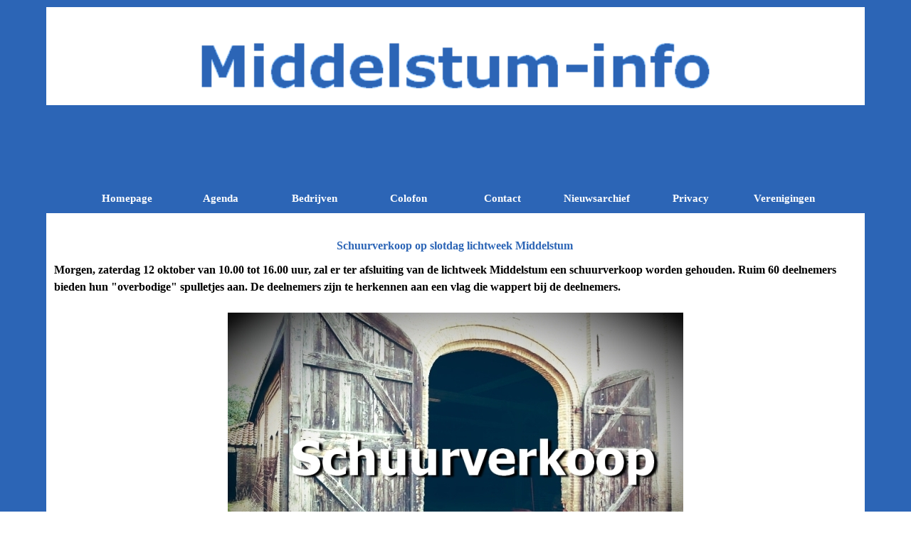

--- FILE ---
content_type: text/html
request_url: https://middelstum-info.nl/schuurverkoop-op-slotdag-lichtweek-middelstum.html
body_size: 4518
content:
<!DOCTYPE html><!-- HTML5 -->
<html prefix="og: http://ogp.me/ns#" lang="nl-NL" dir="ltr">
	<head>
		<title>Schuurverkoop op slotdag lichtweek Middelstum - Middelstum Info</title>
		<meta charset="utf-8" />
		<!--[if IE]><meta http-equiv="ImageToolbar" content="False" /><![endif]-->
		<meta name="author" content="Jaap van der Laan" />
		<meta name="generator" content="Incomedia WebSite X5 Pro 2025.3.4 - www.websitex5.com" />
		<meta property="og:locale" content="nl" />
		<meta property="og:type" content="website" />
		<meta property="og:url" content="http://www.middelstum-info.nl/schuurverkoop-op-slotdag-lichtweek-middelstum.html" />
		<meta property="og:title" content="Schuurverkoop op slotdag lichtweek Middelstum" />
		<meta property="og:site_name" content="Middelstum Info" />
		<meta name="viewport" content="width=device-width, initial-scale=1" />
		
		<link rel="stylesheet" href="style/reset.css?2025-3-4-0" media="screen,print" />
		<link rel="stylesheet" href="style/print.css?2025-3-4-0" media="print" />
		<link rel="stylesheet" href="style/style.css?2025-3-4-0" media="screen,print" />
		<link rel="stylesheet" href="style/template.css?2025-3-4-0" media="screen" />
		
		<link rel="stylesheet" href="pluginAppObj/imFooter_pluginAppObj_21/custom.css" media="screen, print" />
		<link rel="stylesheet" href="pcss/schuurverkoop-op-slotdag-lichtweek-middelstum.css?2025-3-4-0-639041692155322154" media="screen,print" />
		<script src="res/jquery.js?2025-3-4-0"></script>
		<script src="res/x5engine.js?2025-3-4-0" data-files-version="2025-3-4-0"></script>
		
		<script src="pluginAppObj/imFooter_pluginAppObj_21/main.js"></script>
		<script>
			window.onload = function(){ checkBrowserCompatibility('Uw browser ondersteunt de functies niet die nodig zijn om deze website weer te geven.','Uw browser ondersteunt mogelijk de functies niet die nodig zijn om deze website weer te geven.','[1]Werk uw browser bij[/1] of [2]ga verder zonder bij te werken[/2].','http://outdatedbrowser.com/'); };
			x5engine.utils.currentPagePath = 'schuurverkoop-op-slotdag-lichtweek-middelstum.html';
			x5engine.boot.push(function () { x5engine.imPageToTop.initializeButton({}); });
		</script>
		<link rel="icon" href="favicon.ico?2025-3-4-0-639041692155212236" type="image/vnd.microsoft.icon" />
		<link rel="alternate" type="application/rss+xml" title="Nieuwsberichten uit het dorp Middelstum" href="x5feed.php" />
		<meta name="google-site-verification" content="ieDWr4ZCXgRs3cBq8yJm7YFlz_qpHQ1JHCjpN9JLngo" />
		<script>x5engine.boot.push(function () {x5engine.analytics.setPageView({ "postUrl": "analytics/wsx5analytics.php" });});</script>

	</head>
	<body>
		<div id="imPageExtContainer">
			<div id="imPageIntContainer">
				<a class="screen-reader-only-even-focused" href="#imGoToCont" title="Sla het hoofdmenu over">Ga naar de inhoud</a>
				<div id="imHeaderBg"></div>
				<div id="imPage">
					<header id="imHeader">
						<h1 class="imHidden">Schuurverkoop op slotdag lichtweek Middelstum - Middelstum Info</h1>
						<div id="imHeaderObjects"><div id="imHeader_imMenuObject_10_wrapper" class="template-object-wrapper"><!-- UNSEARCHABLE --><a id="imHeader_imMenuObject_10_skip_menu" href="#imHeader_imMenuObject_10_after_menu" class="screen-reader-only-even-focused">Menu overslaan</a><div id="imHeader_imMenuObject_10"><nav id="imHeader_imMenuObject_10_container"><button type="button" class="clear-button-style hamburger-button hamburger-component" aria-label="Menu weergeven"><span class="hamburger-bar"></span><span class="hamburger-bar"></span><span class="hamburger-bar"></span></button><div class="hamburger-menu-background-container hamburger-component">
	<div class="hamburger-menu-background menu-mobile menu-mobile-animated hidden">
		<button type="button" class="clear-button-style hamburger-menu-close-button" aria-label="Sluiten"><span aria-hidden="true">&times;</span></button>
	</div>
</div>
<ul class="menu-mobile-animated hidden">
	<li class="imMnMnFirst imPage" data-link-paths=",/index.html,/">
<div class="label-wrapper">
<div class="label-inner-wrapper">
		<a class="label" href="index.html">
Homepage		</a>
</div>
</div>
	</li><li class="imMnMnMiddle imPage" data-link-paths=",/agenda.html">
<div class="label-wrapper">
<div class="label-inner-wrapper">
		<a class="label" href="agenda.html">
Agenda		</a>
</div>
</div>
	</li><li class="imMnMnMiddle imPage" data-link-paths=",/bedrijven.html">
<div class="label-wrapper">
<div class="label-inner-wrapper">
		<a class="label" href="bedrijven.html">
Bedrijven		</a>
</div>
</div>
	</li><li class="imMnMnMiddle imPage" data-link-paths=",/colofon.html">
<div class="label-wrapper">
<div class="label-inner-wrapper">
		<a class="label" href="colofon.html">
Colofon		</a>
</div>
</div>
	</li><li class="imMnMnMiddle imPage" data-link-paths=",/contact.html">
<div class="label-wrapper">
<div class="label-inner-wrapper">
		<a class="label" href="contact.html">
Contact		</a>
</div>
</div>
	</li><li class="imMnMnMiddle imPage" data-link-paths=",/nieuwsarchief.html">
<div class="label-wrapper">
<div class="label-inner-wrapper">
		<a class="label" href="nieuwsarchief.html">
Nieuwsarchief		</a>
</div>
</div>
	</li><li class="imMnMnMiddle imPage" data-link-paths=",/privacy.html">
<div class="label-wrapper">
<div class="label-inner-wrapper">
		<a class="label" href="privacy.html">
Privacy		</a>
</div>
</div>
	</li><li class="imMnMnLast imPage" data-link-paths=",/verenigingen.html">
<div class="label-wrapper">
<div class="label-inner-wrapper">
		<a class="label" href="verenigingen.html">
Verenigingen		</a>
</div>
</div>
	</li></ul></nav></div><a id="imHeader_imMenuObject_10_after_menu" class="screen-reader-only-even-focused"></a><!-- UNSEARCHABLE END --><script>
var imHeader_imMenuObject_10_settings = {
	'menuId': 'imHeader_imMenuObject_10',
	'responsiveMenuEffect': 'slide',
	'responsiveMenuLevelOpenEvent': 'mouseover',
	'animationDuration': 1000,
}
x5engine.boot.push(function(){x5engine.initMenu(imHeader_imMenuObject_10_settings)});
$(function () {
    $('#imHeader_imMenuObject_10_container ul li').not('.imMnMnSeparator').each(function () {
        $(this).on('mouseenter', function (evt) {
            if (!evt.originalEvent) {
                evt.stopImmediatePropagation();
                evt.preventDefault();
                return;
            }
        });
    });
});
$(function () {$('#imHeader_imMenuObject_10_container ul li').not('.imMnMnSeparator').each(function () {    var $this = $(this), timeout = 0;    $this.on('mouseenter', function () {        if($(this).parents('#imHeader_imMenuObject_10_container-menu-opened').length > 0) return;         clearTimeout(timeout);        setTimeout(function () { $this.children('ul, .multiple-column').stop(false, false).fadeIn(); }, 250);    }).on('mouseleave', function () {        if($(this).parents('#imHeader_imMenuObject_10_container-menu-opened').length > 0) return;         timeout = setTimeout(function () { $this.children('ul, .multiple-column').stop(false, false).fadeOut(); }, 250);    });});});

</script>
</div><div id="imHeader_imObjectImage_17_wrapper" class="template-object-wrapper"><div id="imHeader_imObjectImage_17"><div id="imHeader_imObjectImage_17_container"><img src="images/MI-banner.png"  width="768" height="92" />
</div></div></div><div id="imHeader_imObjectTitle_18_wrapper" class="template-object-wrapper"><div id="imHeader_imObjectTitle_18"><span id ="imHeader_imObjectTitle_18_text" >Menu</span></div></div></div>
					</header>
					<div id="imStickyBarContainer">
						<div id="imStickyBarGraphics"></div>
						<div id="imStickyBar">
							<div id="imStickyBarObjects"><div id="imStickyBar_imMenuObject_01_wrapper" class="template-object-wrapper"><!-- UNSEARCHABLE --><a id="imStickyBar_imMenuObject_01_skip_menu" href="#imStickyBar_imMenuObject_01_after_menu" class="screen-reader-only-even-focused">Menu overslaan</a><div id="imStickyBar_imMenuObject_01"><nav id="imStickyBar_imMenuObject_01_container"><button type="button" class="clear-button-style hamburger-button hamburger-component" aria-label="Menu weergeven"><span class="hamburger-bar"></span><span class="hamburger-bar"></span><span class="hamburger-bar"></span></button><div class="hamburger-menu-background-container hamburger-component">
	<div class="hamburger-menu-background menu-mobile menu-mobile-animated hidden">
		<button type="button" class="clear-button-style hamburger-menu-close-button" aria-label="Sluiten"><span aria-hidden="true">&times;</span></button>
	</div>
</div>
<ul class="menu-mobile-animated hidden">
	<li class="imMnMnFirst imPage" data-link-paths=",/index.html,/">
<div class="label-wrapper">
<div class="label-inner-wrapper">
		<a class="label" href="index.html">
Homepage		</a>
</div>
</div>
	</li><li class="imMnMnMiddle imPage" data-link-paths=",/agenda.html">
<div class="label-wrapper">
<div class="label-inner-wrapper">
		<a class="label" href="agenda.html">
Agenda		</a>
</div>
</div>
	</li><li class="imMnMnMiddle imPage" data-link-paths=",/bedrijven.html">
<div class="label-wrapper">
<div class="label-inner-wrapper">
		<a class="label" href="bedrijven.html">
Bedrijven		</a>
</div>
</div>
	</li><li class="imMnMnMiddle imPage" data-link-paths=",/colofon.html">
<div class="label-wrapper">
<div class="label-inner-wrapper">
		<a class="label" href="colofon.html">
Colofon		</a>
</div>
</div>
	</li><li class="imMnMnMiddle imPage" data-link-paths=",/contact.html">
<div class="label-wrapper">
<div class="label-inner-wrapper">
		<a class="label" href="contact.html">
Contact		</a>
</div>
</div>
	</li><li class="imMnMnMiddle imPage" data-link-paths=",/nieuwsarchief.html">
<div class="label-wrapper">
<div class="label-inner-wrapper">
		<a class="label" href="nieuwsarchief.html">
Nieuwsarchief		</a>
</div>
</div>
	</li><li class="imMnMnMiddle imPage" data-link-paths=",/privacy.html">
<div class="label-wrapper">
<div class="label-inner-wrapper">
		<a class="label" href="privacy.html">
Privacy		</a>
</div>
</div>
	</li><li class="imMnMnLast imPage" data-link-paths=",/verenigingen.html">
<div class="label-wrapper">
<div class="label-inner-wrapper">
		<a class="label" href="verenigingen.html">
Verenigingen		</a>
</div>
</div>
	</li></ul></nav></div><a id="imStickyBar_imMenuObject_01_after_menu" class="screen-reader-only-even-focused"></a><!-- UNSEARCHABLE END --><script>
var imStickyBar_imMenuObject_01_settings = {
	'menuId': 'imStickyBar_imMenuObject_01',
	'responsiveMenuEffect': 'slide',
	'responsiveMenuLevelOpenEvent': 'mouseover',
	'animationDuration': 1000,
}
x5engine.boot.push(function(){x5engine.initMenu(imStickyBar_imMenuObject_01_settings)});
$(function () {
    $('#imStickyBar_imMenuObject_01_container ul li').not('.imMnMnSeparator').each(function () {
        $(this).on('mouseenter', function (evt) {
            if (!evt.originalEvent) {
                evt.stopImmediatePropagation();
                evt.preventDefault();
                return;
            }
        });
    });
});
$(function () {$('#imStickyBar_imMenuObject_01_container ul li').not('.imMnMnSeparator').each(function () {    var $this = $(this), timeout = 0;    $this.on('mouseenter', function () {        if($(this).parents('#imStickyBar_imMenuObject_01_container-menu-opened').length > 0) return;         clearTimeout(timeout);        setTimeout(function () { $this.children('ul, .multiple-column').stop(false, false).fadeIn(); }, 250);    }).on('mouseleave', function () {        if($(this).parents('#imStickyBar_imMenuObject_01_container-menu-opened').length > 0) return;         timeout = setTimeout(function () { $this.children('ul, .multiple-column').stop(false, false).fadeOut(); }, 250);    });});});

</script>
</div><div id="imStickyBar_imObjectTitle_02_wrapper" class="template-object-wrapper"><div id="imStickyBar_imObjectTitle_02"><span id ="imStickyBar_imObjectTitle_02_text" >Menu</span></div></div></div>
						</div>
					</div>
					<div id="imSideBar">
						<div id="imSideBarObjects"></div>
					</div>
					<div id="imContentGraphics"></div>
					<main id="imContent">
						<a id="imGoToCont"></a>
						<header>
							<h2 id="imPgTitle">Schuurverkoop op slotdag lichtweek Middelstum</h2>
						</header>
						<div id="imPageRow_1" class="imPageRow">
						
						</div>
						<div id="imCell_1" class=""> <div id="imCellStyleGraphics_1" ></div><div id="imCellStyleBorders_1"></div><div id="imTextObject_381_01">
							<div data-index="0"  class="text-tab-content grid-prop current-tab "  id="imTextObject_381_01_tab0" style="opacity: 1; " role="tabpanel" tabindex="0">
								<div class="text-inner">
									<div><span class="fs12"><b>Morgen, zaterdag 12 oktober van 10.00 tot 16.00 uur, zal er ter afsluiting van de lichtweek Middelstum een schuurverkoop worden gehouden. Ruim 60 deelnemers bieden hun "overbodige" spulletjes aan. De deelnemers zijn te herkennen aan een vlag die wappert bij de deelnemers.</b></span></div><div><span class="fs12"><b><br></b></span></div><div class="imTACenter"><img class="image-0" src="images/Schuurverkoop-Lichtweek.jpg"  width="640" height="427" /><span class="fs12"><b><br></b></span></div><div><span class="fs12"><b><br></b></span></div><div><span class="fs12">We plaatsen hierbij een </span><span class="fs12 cb1"><b><a href="https://www.middelstum.com/Adressen%20schuurverkoop.pdf" target="_blank" class="imCssLink"><span class="cf1">link</span></a></b></span><span class="fs12"> van alle deelnemers die bekend zijn bij ons. De kaart kunt u downloaden en eventueel uitprinten zodat u weet waar u allemaal moet zijn.</span></div><div><span class="fs12"><b><br></b></span></div><div><span class="fs12"><b>Cederborg</b></span></div><div><div>Als afsluiting van de lichtweek in Middelstum houdt de Cederborg een grote schuurverkoop. <span class="fs12">En met groot bedoelen ze VEEL! Meubels in soorten en maten, kleingoed en snuisterijen. </span><span class="fs12">Er is gratis koffie en thee en gelegenheid tot ontmoeten. </span><span class="fs12">Welkom en neem anderen gerust mee.</span></div></div><div><span class="fs12"><br></span></div><div><span class="fs12">Bron: Lichtweekcommissie Middelstum (11 oktober 2019) foto uit het archief</span></div>
								</div>
							</div>
						
						</div>
						</div>
					</main>
					<div id="imFooterBg"></div>
					<footer id="imFooter">
						<div id="imFooterObjects"><div id="imFooter_imTextObject_19_wrapper" class="template-object-wrapper"><div id="imFooter_imTextObject_19">
	<div data-index="0"  class="text-tab-content grid-prop current-tab "  id="imFooter_imTextObject_19_tab0" style="opacity: 1; " role="tabpanel" tabindex="0">
		<div class="text-inner">
			<div class="imTACenter"><span class="fs12lh1-5 cf1 ff1"><b>© Stichting Middelstum-info</b></span></div><div class="imTACenter"><span class="fs12lh1-5 cf1 ff1"><b><a href="https://www.digiservice-middelstum.nl" target="_blank" class="imCssLink">Ontwerp: Digiservice-Middelstum</a></b></span></div>
		</div>
	</div>

</div>
</div><div id="imFooter_imMenuObject_20_wrapper" class="template-object-wrapper"><!-- UNSEARCHABLE --><a id="imFooter_imMenuObject_20_skip_menu" href="#imFooter_imMenuObject_20_after_menu" class="screen-reader-only-even-focused">Menu overslaan</a><div id="imFooter_imMenuObject_20"><nav id="imFooter_imMenuObject_20_container"><button type="button" class="clear-button-style hamburger-button hamburger-component" aria-label="Menu weergeven"><span class="hamburger-bar"></span><span class="hamburger-bar"></span><span class="hamburger-bar"></span></button><div class="hamburger-menu-background-container hamburger-component">
	<div class="hamburger-menu-background menu-mobile menu-mobile-animated hidden">
		<button type="button" class="clear-button-style hamburger-menu-close-button" aria-label="Sluiten"><span aria-hidden="true">&times;</span></button>
	</div>
</div>
<ul class="menu-mobile-animated hidden">
	<li class="imMnMnFirst imPage" data-link-paths=",/index.html,/">
<div class="label-wrapper">
<div class="label-inner-wrapper">
		<a class="label" href="index.html">
Homepage		</a>
</div>
</div>
	</li><li class="imMnMnMiddle imPage" data-link-paths=",/agenda.html">
<div class="label-wrapper">
<div class="label-inner-wrapper">
		<a class="label" href="agenda.html">
Agenda		</a>
</div>
</div>
	</li><li class="imMnMnMiddle imPage" data-link-paths=",/bedrijven.html">
<div class="label-wrapper">
<div class="label-inner-wrapper">
		<a class="label" href="bedrijven.html">
Bedrijven		</a>
</div>
</div>
	</li><li class="imMnMnMiddle imPage" data-link-paths=",/colofon.html">
<div class="label-wrapper">
<div class="label-inner-wrapper">
		<a class="label" href="colofon.html">
Colofon		</a>
</div>
</div>
	</li><li class="imMnMnMiddle imPage" data-link-paths=",/contact.html">
<div class="label-wrapper">
<div class="label-inner-wrapper">
		<a class="label" href="contact.html">
Contact		</a>
</div>
</div>
	</li><li class="imMnMnMiddle imPage" data-link-paths=",/nieuwsarchief.html">
<div class="label-wrapper">
<div class="label-inner-wrapper">
		<a class="label" href="nieuwsarchief.html">
Nieuwsarchief		</a>
</div>
</div>
	</li><li class="imMnMnMiddle imPage" data-link-paths=",/privacy.html">
<div class="label-wrapper">
<div class="label-inner-wrapper">
		<a class="label" href="privacy.html">
Privacy		</a>
</div>
</div>
	</li><li class="imMnMnLast imPage" data-link-paths=",/verenigingen.html">
<div class="label-wrapper">
<div class="label-inner-wrapper">
		<a class="label" href="verenigingen.html">
Verenigingen		</a>
</div>
</div>
	</li></ul></nav></div><a id="imFooter_imMenuObject_20_after_menu" class="screen-reader-only-even-focused"></a><!-- UNSEARCHABLE END --><script>
var imFooter_imMenuObject_20_settings = {
	'menuId': 'imFooter_imMenuObject_20',
	'responsiveMenuEffect': 'slide',
	'responsiveMenuLevelOpenEvent': 'mouseover',
	'animationDuration': 1000,
}
x5engine.boot.push(function(){x5engine.initMenu(imFooter_imMenuObject_20_settings)});
$(function () {
    $('#imFooter_imMenuObject_20_container ul li').not('.imMnMnSeparator').each(function () {
        $(this).on('mouseenter', function (evt) {
            if (!evt.originalEvent) {
                evt.stopImmediatePropagation();
                evt.preventDefault();
                return;
            }
        });
    });
});
$(function () {$('#imFooter_imMenuObject_20_container ul li').not('.imMnMnSeparator').each(function () {    var $this = $(this), timeout = 0;    $this.on('mouseenter', function () {        if($(this).parents('#imFooter_imMenuObject_20_container-menu-opened').length > 0) return;         clearTimeout(timeout);        setTimeout(function () { $this.children('ul, .multiple-column').stop(false, false).fadeIn(); }, 250);    }).on('mouseleave', function () {        if($(this).parents('#imFooter_imMenuObject_20_container-menu-opened').length > 0) return;         timeout = setTimeout(function () { $this.children('ul, .multiple-column').stop(false, false).fadeOut(); }, 250);    });});});

</script>
</div><div id="imFooter_pluginAppObj_21_wrapper" class="template-object-wrapper"><!-- Social Icons v.23 --><div id="imFooter_pluginAppObj_21">
            <div id="soc_imFooter_pluginAppObj_21"  >
                <div class="wrapper horizontal flat none">
                	<div class='social-icon flat'><a href='https://www.facebook.com/Middelstuminfo' target='_blank' aria-label='facebook'><svg xmlns="http://www.w3.org/2000/svg" viewBox="0 0 100 100"><path d="M57,93V54H70.14l2-15H57V29.09c0-4.39.94-7.39,7.24-7.39H72V8.14a98.29,98.29,0,0,0-11.6-.6C48.82,7.54,41,14.61,41,27.59V39H27V54H41V93H57Z"/></svg><span class='fallbacktext'>Fb</span></a></div><div class='social-icon flat'><a href='https://www.youtube.com/user/voetbalmiddelstum' target='_blank' aria-label='youtube'><svg  xmlns="http://www.w3.org/2000/svg" viewBox="0 0 100 100"><g><path d="M89.2,34S88.42,28.49,86,26.06c-3-3.19-6.45-3.14-8-3.32C66.81,21.93,50,22,50,22h0s-16.79-.07-28,0.74c-1.56.19-5,.17-8,3.36C11.58,28.53,10.8,34,10.8,34A120.47,120.47,0,0,0,10,47V53A121,121,0,0,0,10.8,66s0.78,5.51,3.18,7.94c3,3.19,7,3.09,8.82,3.42,6.4,0.61,27.2.8,27.2,0.8s16.81,0,28-.83a11.44,11.44,0,0,0,8-3.39C88.42,71.48,89.2,66,89.2,66A121.16,121.16,0,0,0,90,53V47A121.16,121.16,0,0,0,89.2,34ZM41.74,60.38V37.9L63.35,49.18Z"/></g></svg><span class='fallbacktext'>Yt</span></a></div><div class='social-icon flat'><a href='https://twitter.com/middelstuminfo' target='_blank' aria-label='x'><svg width="100%" height="100%" viewBox="0 0 100 100" version="1.1" xmlns="http://www.w3.org/2000/svg" xmlns:xlink="http://www.w3.org/1999/xlink" xml:space="preserve" xmlns:serif="http://www.serif.com/" style="fill-rule:evenodd;clip-rule:evenodd;stroke-linejoin:round;stroke-miterlimit:2;"><g transform="matrix(0.233139,0,0,0.233139,15.0291,15)"><path d="M178.57,127.15L290.27,0L263.81,0L166.78,110.38L89.34,0L0,0L117.13,166.93L0,300.25L26.46,300.25L128.86,183.66L210.66,300.25L300,300.25M36.01,19.54L76.66,19.54L263.79,281.67L223.13,281.67" style="fill-rule:nonzero;"/></g></svg><span class='fallbacktext'>X</span></a></div>
                </div>

            </div>
                <script>
                    socialicons_imFooter_pluginAppObj_21();
                </script>
        </div></div><div id="imFooter_imObjectTitle_30_wrapper" class="template-object-wrapper"><div id="imFooter_imObjectTitle_30"><span id ="imFooter_imObjectTitle_30_text" >Hoofdsponsors van onze website</span></div></div><div id="imFooter_imObjectImage_35_wrapper" class="template-object-wrapper"><div id="imFooter_imObjectImage_35"><div id="imFooter_imObjectImage_35_container"><a href="https://db-facility.nl/" target="_blank"><img src="images/DB-Facility.jpg"  width="150" height="140" />
</a></div></div></div></div>
					</footer>
				</div>
				<span class="screen-reader-only-even-focused" style="bottom: 0;"><a href="#imGoToCont" title="Herlees deze pagina">Terug naar de inhoud</a></span>
			</div>
		</div>
		
		<noscript class="imNoScript"><div class="alert alert-red">Schakel JavaScript in om deze website te kunnen gebruiken.</div></noscript>
	</body>
</html>


--- FILE ---
content_type: text/html; charset=UTF-8
request_url: https://middelstum-info.nl/analytics/wsx5analytics.php
body_size: 19
content:
Analytics: Cannot connect to database

--- FILE ---
content_type: text/css
request_url: https://middelstum-info.nl/pluginAppObj/imFooter_pluginAppObj_21/custom.css
body_size: 1128
content:
#soc_imFooter_pluginAppObj_21 .wrapper{
    display: inline-block;
    vertical-align: bottom;
	
}

#soc_imFooter_pluginAppObj_21 .wrapper a{
	display: block;
	width: 100%;
	height: 100%;
	text-decoration: none;
	overflow: hidden !important;
	border-radius: 0px; ;
  
	background-color: transparent;
	z-index: 1;
	position: relative;
}

#soc_imFooter_pluginAppObj_21 .social-icon{
  width: 50px;
	height: 50px;
  border-radius: 0px; ;
	
	display: block;
	text-align: center;
	/* overflow: hidden; */
  margin-inline-start: 0px;
  margin-inline-end: 5px;
  margin-bottom: 0px;
  margin-top: 0px;
}

#soc_imFooter_pluginAppObj_21 .social-icon.last-item-row {
	margin-right: 0;
}

#soc_imFooter_pluginAppObj_21 .social-icon.one-row {
	margin-left: 1px;
	margin-right: 1px;
}

#soc_imFooter_pluginAppObj_21 .social-icon.last-row {
	margin-bottom: 0;
}

#soc_imFooter_pluginAppObj_21 .horizontal .social-icon{
	float: left;
}

#soc_imFooter_pluginAppObj_21 .social-icon svg{
	width: 100%;
	height: 100%;
	top: 0%;
	position: relative;
}

#soc_imFooter_pluginAppObj_21 .flat .social-icon svg{
	fill: rgb(255,255,255);
}

#soc_imFooter_pluginAppObj_21 .social-icon .fallbacktext{
	display: none;
}

.no-svg #soc_imFooter_pluginAppObj_21 .social-icon svg{
	display: none;
}

.no-svg #soc_imFooter_pluginAppObj_21 .social-icon .fallbacktext{
	display: block;
	line-height: 50px;
	font-family: Arial, sans-serif;
	font-size: 14px;
	font-weight: bold;
	color: rgb(255,255,255);
	text-decoration: none;
}

/*** EFFECTS ***/

/* GROW */
#soc_imFooter_pluginAppObj_21 .grow .social-icon{
	vertical-align: middle;
	-webkit-transform: perspective(1px) translateZ(0);
	transform: perspective(1px) translateZ(0);
	box-shadow: 0 0 1px transparent;
	-webkit-transition-duration: 0.3s;
	transition-duration: 0.3s;
	-webkit-transition-property: transform;
	transition-property: transform;
}

#soc_imFooter_pluginAppObj_21 .grow .social-icon:hover{
	-webkit-transform: scale(1.1);
	transform: scale(1.1);
}

/* SHRINK */
#soc_imFooter_pluginAppObj_21 .shrink .social-icon{
  vertical-align: middle;
  -webkit-transform: perspective(1px) translateZ(0);
  transform: perspective(1px) translateZ(0);
  box-shadow: 0 0 1px transparent;
  -webkit-transition-duration: 0.3s;
  transition-duration: 0.3s;
  -webkit-transition-property: transform;
  transition-property: transform;
}

#soc_imFooter_pluginAppObj_21 .shrink .social-icon:hover{
  -webkit-transform: scale(0.9);
  transform: scale(0.9);
}

/* SHAKE */

/* Buzz Out */
@-webkit-keyframes hvr-buzz-out {
  20% {
    -webkit-transform: translateX(-3px) rotate(-2deg);
    transform: translateX(-3px) rotate(-2deg);
  }
  40% {
    -webkit-transform: translateX(3px) rotate(2deg);
    transform: translateX(3px) rotate(2deg);
  }
  
  60% {
    -webkit-transform: translateX(-2px) rotate(-1deg);
    transform: translateX(-2px) rotate(-1deg);
  }
  
  80% {
    -webkit-transform: translateX(2px) rotate(1deg);
    transform: translateX(2px) rotate(1deg);
  }
  100% {
    -webkit-transform: translateX(-1px) rotate(0);
    transform: translateX(-1px) rotate(0);
  }
}
@keyframes hvr-buzz-out {

  20% {
    -webkit-transform: translateX(-3px) rotate(-2deg);
    transform: translateX(-3px) rotate(-2deg);
  }
  40% {
    -webkit-transform: translateX(3px) rotate(2deg);
    transform: translateX(3px) rotate(2deg);
  }
  
  60% {
    -webkit-transform: translateX(-2px) rotate(-1deg);
    transform: translateX(-2px) rotate(-1deg);
  }
  
  80% {
    -webkit-transform: translateX(2px) rotate(1deg);
    transform: translateX(2px) rotate(1deg);
  }
  100% {
    -webkit-transform: translateX(-1px) rotate(0);
    transform: translateX(-1px) rotate(0);
  }
}

/* SHAKE */
#soc_imFooter_pluginAppObj_21 .shake .social-icon{
  vertical-align: middle;
  -webkit-transform: perspective(1px) translateZ(0);
  transform: perspective(1px) translateZ(0);
  box-shadow: 0 0 1px transparent;
}

#soc_imFooter_pluginAppObj_21 .shake .social-icon:hover{
  -webkit-animation-name: hvr-buzz-out;
  animation-name: hvr-buzz-out;
  -webkit-animation-duration: 0.3s;
  animation-duration: 0.3s;
  -webkit-animation-timing-function: linear;
  animation-timing-function: linear;
  -webkit-animation-iteration-count: 1;
  animation-iteration-count: 1;
}

/* FLOAT */

#soc_imFooter_pluginAppObj_21 .float .social-icon{
  vertical-align: middle;
  -webkit-transform: perspective(1px) translateZ(0);
  transform: perspective(1px) translateZ(0);
  box-shadow: 0 0 1px transparent;
  position: relative;
  -webkit-transition-duration: 0.3s;
  transition-duration: 0.3s;
  -webkit-transition-property: transform;
  transition-property: transform;
}

#soc_imFooter_pluginAppObj_21 .float .social-icon:before{
  pointer-events: none;
  position: absolute;
  z-index: -1;
  content: '';
  top: 100%;
  left: 5%;
  height: 10px;
  width: 90%;
  opacity: 0;
  background: -webkit-radial-gradient(center, ellipse, rgba(255,255,255, 0.35) 0%, transparent 80%);
  background: radial-gradient(ellipse at center, rgba(255,255,255, 0.35) 0%, transparent 80%);
  /* W3C */
  -webkit-transition-duration: 0.3s;
  transition-duration: 0.3s;
  -webkit-transition-property: transform, opacity;
  transition-property: transform, opacity;
}

#soc_imFooter_pluginAppObj_21 .float .social-icon:hover {
  overflow: initial;
  -webkit-transform: translateY(-5px);
  transform: translateY(-5px);
  /* move the element up by 5px */
}

#soc_imFooter_pluginAppObj_21 .float .social-icon:hover:before {
  opacity: 1;
  -webkit-transform: translateY(5px);
  transform: translateY(5px);
  /* move the element down by 5px (it will stay in place because it's attached to the element that also moves up 5px) */
}

--- FILE ---
content_type: text/javascript
request_url: https://middelstum-info.nl/res/l10n.js?2025-3-4-0
body_size: 13662
content:
(function ( x ) {
	var l = x.l10n.add;
	l('admin_analytics_count', 'Aantal');
	l('admin_analytics_langs', 'Talen');
	l('admin_analytics_language', 'Taal');
	l('admin_analytics_mostvisitedpages', 'Meest bezochte pagina\'s');
	l('admin_analytics_pageviews', 'Paginaweergaven');
	l('admin_analytics_title', 'Analytics');
	l('admin_analytics_uniquepageviews', 'Unieke paginaweergaven');
	l('admin_analytics_uniqueviews', 'Unieke weergaven');
	l('admin_analytics_views', 'Weergaven');
	l('admin_analytics_visitorscount', 'Aantal bezoekers');
	l('admin_app_name', 'WebSite X5 Manager');
	l('admin_category_select', 'Kies een categorie:');
	l('admin_comment_abuse', 'Dit bericht is als misbruik aangemerkt!');
	l('admin_download', 'Downloaden');
	l('admin_guestbook', 'Opmerkingen en beoordelingen');
	l('admin_guestbook_select', 'Selecteer een object:');
	l('admin_lastdays', 'Afgelopen 7 dagen');
	l('admin_logout', 'Afmelden');
	l('admin_manager_ads_01', 'Beheer uw websites vanaf uw mobiel met een ongekend krachtige WebSite X5 Professional-app');
	l('admin_manager_ads_02', 'Voer een gebruikersnaam en wachtwoord in of scan de QR-code met uw apparaat.');
	l('admin_manager_ads_03', 'U kunt zoveel websites toevoegen als u wilt en alles met een paar klikken beheren.');
	l('admin_manager_ads_04', 'Stel pushberichten in en blijf op de hoogte over alle updates voor uw websites.');
	l('admin_manager_ads_05', 'Volg bestellingen, beheer voorraden, reageer op de berichten van gebruikers. Alles is binnen handbereik.');
	l('admin_manager_download', 'Download de app via alle belangrijke app stores of scan de QR-code:');
	l('admin_manager_introduction', 'Gebruik de WebSite X5 Manager-app om via uw smartphone of tablet de configuratieschermen op al uw websites te openen.');
	l('admin_manager_name', 'WebSite X5 Manager');
	l('admin_manager_site_connect_info', 'Open WebSite X5 Manager en scan deze QR-code om toe te voegen aan uw website \"[WEBSITENAME]\".');
	l('admin_manager_subtitle', 'De onmisbare app WebSite X5 om uw sites ook vanaf een mobiel te beheren.');
	l('admin_post_select', 'Kies een bericht:');
	l('admin_test_database', 'MySQL instellingen');
	l('admin_test_database_suggestion', 'Vraag uw hosting provider om uw database instellingen te controleren');
	l('admin_test_email', 'Test uw e-mailinstellingen');
	l('admin_test_folder', 'Server public folder pad');
	l('admin_test_folder_suggestion', 'Vraag uw hosting provider om het pad van uw read/write folder. Deze folder moet als beveiligingsinstelling de waarde 777 hebben');
	l('admin_test_notpassed', 'Niet overschreden');
	l('admin_test_php_version', 'PHP versie (minimaal vereiste versie [PHP_MIN_VERSION]): [PHP_ACTUAL_VERSION]');
	l('admin_test_session', 'Sessie ondersteuning');
	l('admin_test_session_suggestion', 'Vraag uw hosting provider om meer informatie over uw sessie instellingen');
	l('admin_test_title', 'Websitetest');
	l('admin_test_version', 'PHP versie');
	l('admin_test_version_suggestion', 'Vraag uw hosting provider om een update van de geïnstalleerde PHP');
	l('blog_abuse', 'Aanmerken als misbruik');
	l('blog_abuse_remove', 'Misbruik verwijderen');
	l('blog_admin', 'Beheer');
	l('blog_all_authors', 'Alle auteurs');
	l('blog_all_categories', 'Alle categorieën');
	l('blog_amp_full_version', 'Open het artikel volledig');
	l('blog_approve', 'Goedkeuren');
	l('blog_approve_link', 'Gebruik deze link om het commentaar goed te keuren');
	l('blog_approve_question', 'Wilt u dit commentaar goedkeuren?');
	l('blog_average_rating', 'Gemiddelde stem');
	l('blog_back', 'Terug naar de Blog');
	l('blog_by', 'door');
	l('blog_comment', 'Opmerking');
	l('blog_comments', 'Opmerkingen');
	l('blog_delete', 'Verwijderen');
	l('blog_delete_question', 'Wilt u dit commentaar verwijderen?');
	l('blog_email', 'E-mail:');
	l('blog_field_error', 'Verplicht veld');
	l('blog_folder_error', 'De commentaar-folder op uw webserver is niet toegankelijk');
	l('blog_in', 'in');
	l('blog_login', 'Aanmelden');
	l('blog_message', 'Bericht:');
	l('blog_name', 'Naam:');
	l('blog_new_comment_object', 'Blog nieuwe commentaren');
	l('blog_new_comment_text', 'Er is nieuw commentaar toegevoegd aan het artikel');
	l('blog_no_comment', 'Geen commentaren');
	l('blog_offline_message', 'Deze functie zal geactiveerd worden als uw site geëxporteerd is naar de webserver.');
	l('blog_pagination_next', 'Volgende');
	l('blog_pagination_prev', 'Terug');
	l('blog_password', 'Wachtwoord:');
	l('blog_published', 'Gepubliceerd');
	l('blog_rating', 'Stem:');
	l('blog_read_all', 'Alles lezen');
	l('blog_send', 'Verstuur');
	l('blog_send_confirmation', 'Uw bericht is verzonden<br />Uw commentaar wordt pas zichtbaar nadat de site beheerder dit heeft goedgekeurd.');
	l('blog_send_error', 'Er is een probleem opgetreden tijdens het toevoegen van uw commentaar.');
	l('blog_show', 'Toon');
	l('blog_sources', 'Bron van het artikel');
	l('blog_title', 'Blog');
	l('blog_unapprove', 'Afkeuren');
	l('blog_unapprove_link', 'Gebruik deze link om het commentaar af te keuren');
	l('blog_unapprove_question', 'Wilt u dit commentaar afkeuren?');
	l('blog_waiting_approval', 'Goedkeuring in behandeling');
	l('blog_website', 'Internet website:');
	l('browser_compat_1', 'Uw browser ondersteunt de functies niet die nodig zijn om deze website weer te geven.');
	l('browser_compat_1_warning', 'Uw browser ondersteunt mogelijk de functies niet die nodig zijn om deze website weer te geven.');
	l('browser_compat_2', '[1]Werk uw browser bij[/1] of [2]ga verder zonder bij te werken[/2].');
	l('browser_compat_link', 'http://outdatedbrowser.com/');
	l('cart_actions', 'Acties');
	l('cart_add', 'Toevoegen');
	l('cart_agree', 'Ik ga akkoord met de Algemene Voorwaarden');
	l('cart_apply', 'Toepassen');
	l('cart_availability', 'Laag voorraadniveau');
	l('cart_brstates_codes', ['AC','AL','AP','AM','BA','CE','DF','ES','GO','MA','MT','MS','MG','PR','PB','PA','PE','PI','RN','RS','RJ','RO','RR','SC','SE','SP','TO']);
	l('cart_brstates_names', ['Acre','Alagoas','Amapá','Amazonas','Bahia','Ceará','Distrito Federal','Espírito Santo','Goiás','Maranhão','Mato Grasso','Mato Grosso do Sul','Minas Gerais','Paraná','Paraíba','Pará','Pernambuco','Piauí','Rio Grande do Norte','Rio Grande do Sul','Rio de Janeiro','Rondônia','Roraima','Santa Catarina','Sergipe','São Paulo','Tocantins']);
	l('cart_category', 'Kies product');
	l('cart_category_descr', 'Kies een product uit onderstaande lijst en geef het aantal in.');
	l('cart_continue', 'Doorgaan');
	l('cart_continue_shopping', 'Doorgaan met winkelen');
	l('cart_coupon_code', 'Couponcode');
	l('cart_coupon_description', 'Vul hier uw couponcode in');
	l('cart_coupon_disabled', 'Deze couponcode is ongeldig of verlopen');
	l('cart_coupon_enabled', 'De couponcode is geldig');
	l('cart_currency_conversion', 'Muntkoersconversie');
	l('cart_delete_order', 'Verwijderen');
	l('cart_delete_order_q', 'Weet u het zeker?');
	l('cart_descr', 'Beschrijving');
	l('cart_discount', 'De volgende kwantumkortingen zijn beschikbaar');
	l('cart_discount_per_qty', '[QUANTITY] of meer producten: [DISCOUNT]% korting');
	l('cart_download_db_error', 'Kan geen verbinding maken met DB');
	l('cart_download_file_not_found', 'Bestand niet gevonden');
	l('cart_download_hash_not_found', 'Bestand niet gevonden');
	l('cart_download_outdated_file', 'Bestand niet gevonden');
	l('cart_dynamicproduct_available', 'Beschikbaarheid: [QUANTITY]');
	l('cart_dynamicproduct_lack', 'Beschikbaarheid: alleen [QUANTITY]');
	l('cart_dynamicproduct_unavailable', 'Dit product is niet beschikbaar.');
	l('cart_edit', 'Bewerken');
	l('cart_empty', 'Wilt u het winkelwagentje leeg maken?');
	l('cart_empty_button', 'Winkelwagentje legen');
	l('cart_err_attachment_generic', 'Bestandsbijlage kan niet worden geüpload.');
	l('cart_err_cookie', 'Cookies moeten geactiveerd zijn om deze functie te gebruiken');
	l('cart_err_currency_conversion', 'Het is niet mogelijk de muntsoort te vertalen');
	l('cart_err_emptycart', 'Uw winkelwagentje is leeg');
	l('cart_err_minimum_price', 'Het minimale bestelbedrag is [PRICE]');
	l('cart_err_nojs', 'U moet Javascript in uw browser activeren om gebruik te kunnen maken van het winkelwagentje.');
	l('cart_err_offline_email', 'De bestelling zal worden verwerkt en verzonden naar [MAIL] nadat uw site is geëxporteerd naar het internet.');
	l('cart_err_payment', 'U moet een betaalmethode kiezen.');
	l('cart_err_qty', 'Ongeldig aantal');
	l('cart_err_quantity', 'Het is noodzakelijk om tenminste [QUANTITY] aan goederen te kopen om door te kunnen gaan.');
	l('cart_err_shipping', 'U moet een verzendmethode kiezen.');
	l('cart_evade', 'Verwerken');
	l('cart_evaded', 'Verwerkt');
	l('cart_export', 'Exporteren');
	l('cart_field_address1', 'Adres');
	l('cart_field_address2', 'Aanvullende adresinformatie');
	l('cart_field_adverts', 'Hoe heeft u ons gevonden?');
	l('cart_field_attachment', 'Bestandsbijlage');
	l('cart_field_city', 'Stad');
	l('cart_field_company', 'Bedrijf');
	l('cart_field_country', 'Land');
	l('cart_field_customerid', 'Klant ID');
	l('cart_field_email', 'E-mailadres');
	l('cart_field_fax', 'Fax');
	l('cart_field_lastname', 'Achternaam');
	l('cart_field_mobile', 'Mobiele telefoon');
	l('cart_field_name', 'Naam');
	l('cart_field_note', 'Opmerkingen');
	l('cart_field_other', 'Anders');
	l('cart_field_phone', 'Telefoon');
	l('cart_field_stateregion', 'Provincie');
	l('cart_field_vat', 'BTW-nummer');
	l('cart_field_zippostalcode', 'Postcode');
	l('cart_fixedproduct_available', 'Direct beschikbaar');
	l('cart_fixedproduct_lack', 'Beperkt beschikbaar');
	l('cart_fixedproduct_unavailable', 'Dit product is niet beschikbaar.');
	l('cart_goback', 'Terug');
	l('cart_gonext', 'Volgende');
	l('cart_goshop', 'Ga naar winkelwagentje');
	l('cart_grand_total', 'Eindtotaal');
	l('cart_inbox', 'Gereed voor verwerking');
	l('cart_loading', 'Laden...');
	l('cart_lowstock', 'Laag voorraadniveau');
	l('cart_move_to_inbox', 'Verplaatsen naar \'Gereed voor verwerking\'');
	l('cart_move_to_wait', 'Verplaatsen naar \'In wachtrij\'');
	l('cart_name', 'Naam');
	l('cart_opt', 'Opties');
	l('cart_order_charts', 'Grafieken');
	l('cart_order_date', 'Besteldatum');
	l('cart_order_no', 'Bestelnummer');
	l('cart_order_process', 'Uw bestelling is verzonden...');
	l('cart_payment', 'Betaling');
	l('cart_paynow', 'Betaal nu');
	l('cart_paynow_button', 'Betaal nu!');
	l('cart_paypal_image_1', 'https://www.paypal.com/nl_NL/i/btn/btn_buynowCC_LG.gif');
	l('cart_paypal_image_2', 'https://www.paypal.com/nl_NL/i/scr/pixel.gif');
	l('cart_plot_cumulative', 'Verkoop - Cumulatief');
	l('cart_plot_digital_products', 'Digitale producten');
	l('cart_plot_nodata', 'Er zijn geen gegevens die kunnen worden getoond op verzonden orders.');
	l('cart_plot_noncumulative', 'Verkoop - Niet cumulatief');
	l('cart_plot_physical_products', 'Fysieke producten');
	l('cart_plot_productscount', 'Aantal verkochte producten');
	l('cart_plot_sales', 'Verkoop');
	l('cart_plot_type', 'Soort grafiek:');
	l('cart_price', 'Prijs');
	l('cart_print', 'Afdrukken');
	l('cart_product_added', 'Het product is toegevoegd aan het winkelwagentje.');
	l('cart_product_availableitems', '[QUANTITY] beschikbare items');
	l('cart_product_list', 'Lijst met producten');
	l('cart_product_notavailable', '[PRODUCTNAME] is niet op voorraad');
	l('cart_product_quantitynotavailable', 'De geselecteerde hoeveelheid van het product [PRODUCTNAME] is niet beschikbaar. De maximale hoeveelheid op voorraad is [MAXQUANTITY].');
	l('cart_product_unknown', 'Dit product is niet aanwezig in de lijst');
	l('cart_qty', 'Aantal');
	l('cart_qty_discount', 'Kwantumkorting beschikbaar');
	l('cart_quantity', 'Aantal:');
	l('cart_remove', 'Verwijderen');
	l('cart_remove_q', 'Wilt u dit product uit uw winkelwagentje verwijderen?');
	l('cart_shipping', 'Verzending');
	l('cart_shipping_address', 'Verzendadres');
	l('cart_shipping_option', 'Het verzendadres wijkt af van het factuuradres');
	l('cart_show', 'Toon');
	l('cart_showvat_excluded', '(excl. [NAME])');
	l('cart_showvat_included', '(incl. [NAME])');
	l('cart_single_price', 'Prijs per stuk');
	l('cart_step1', 'Stap 1 - Klantgegevens');
	l('cart_step1_cartlist', 'Onderstaand ziet u de producten in uw winkelwagentje en het totale bedrag van uw bestelling.');
	l('cart_step1_gonext', 'Volgende');
	l('cart_step1_header', 'Uw gegevens');
	l('cart_step1_shiplist', 'Kies een verzendings- en een betalingsmethode en klik op \'[FIELD]\' om verder te gaan.');
	l('cart_step2', 'Stap 2 - Verzending en betaling');
	l('cart_step2_descr', 'Vul uw gegevens in. <br/>De velden met een sterretje zijn verplicht. Klik op \'[FIELD]\' om verder te gaan.');
	l('cart_step2_descr_login', 'U moet zich registreren of aanmelden om een bestelling te plaatsen.');
	l('cart_step2_gonext', 'Volgende');
	l('cart_step2_header', 'Details');
	l('cart_step3', 'Stap 3 - Overzicht van uw bestelling');
	l('cart_step3_descr', 'Controleer alstublieft of alle gegevens correct zijn en klik dan op \'[FIELD]\' om uw bestelling te bevestigen.');
	l('cart_step3_gonext', 'Koop nu');
	l('cart_step3_header', 'Kijk uw gegevens na');
	l('cart_step4', 'Stap 4 - Uw bestelling is afgerond');
	l('cart_step4_descr', 'Uw bestelling werd succesvol verzonden en wordt zo snel mogelijk verwerkt. <br/><br/>U zal een e-mail met alle gegevens ontvangen ter bevestiging.<br/><br/> Gelieve het bestelnummer te noteren om uw order op te volgen:');
	l('cart_step4_header', 'Klaar');
	l('cart_subtot', 'Subtotaal');
	l('cart_title', 'Winkelwagen');
	l('cart_total', 'Totaal');
	l('cart_total_price', 'Totaalbedrag');
	l('cart_total_vat', 'Totaalbedrag incl. [NAME]');
	l('cart_usstates_codes', ['AL','AK','AZ','AR','CA','CO','CT','DE','DC','FL','GA','HI','ID','IL','IN','IA','KS','KY','LA','ME','MD','MA','MI','MN','MS','MO','MT','NE','NV','NH','NJ','NM','NY','NC','ND','OH','OK','OR','PA','RI','SC','SD','TN','TX','UT','VT','VA','WA','WV','WI','WY']);
	l('cart_usstates_names', ['Alabama','Alaska','Arizona','Arkansas','California','Colorado','Connecticut','Delaware','District of Columbia','Florida','Georgia','Hawaii','Idaho','Illinois','Indiana','Iowa','Kansas','Kentucky','Louisiana','Maine','Maryland','Massachusetts','Michigan','Minnesota','Mississippi','Missouri','Montana','Nebraska','Nevada','New Hampshire','New Jersey','New Mexico','New York','North Carolina','North Dakota','Ohio','Oklahoma','Oregon','Pennsylvania','Rhode Island','South Carolina','South Dakota','Tennessee','Texas','Utah','Vermont','Virginia','Washington','West Virginia','Wisconsin','Wyoming']);
	l('cart_vat', 'BTW-bedrag');
	l('cart_vat_address', 'Factuuradres');
	l('cart_vat_included', '[NAME] (inbegrepen)');
	l('cart_waiting', 'In wachtrij');
	l('cmn_only_when_online', 'Deze functie is alleen beschikbaar als de website online is.');
	l('common_next', 'Volgende');
	l('common_prev', 'Terug');
	l('country_codes', ['AF','AL','DZ','AS','AD','AO','AI','AQ','AG','AR','AM','AW','AU','AT','AZ','BS','BH','BD','BB','BY','BE','BZ','BJ','BM','BT','BO','BA','BW','BR','IO','VG','BN','BG','BF','BI','KH','CM','CA','CV','KY','CF','TD','CL','CN','CX','CC','CO','KM','CG','CK','CR','CI','HR','CU','CW','CY','CZ','DK','DJ','DO','DM','TP','EC','EG','SV','GQ','ER','EE','ET','FK','FO','FJ','FI','FX','FR','GF','PF','TF','GA','GM','GE','DE','GH','GI','GR','GL','GD','GP','GU','GT','GW','GN','GY','HT','HN','HK','HU','IS','IN','ID','IR','IQ','IE','IM','IL','IT','JM','JP','JO','KZ','KE','KI','KP','KR','XK','KW','KG','LA','LV','LB','LS','LR','LY','LI','LT','LU','MO','MK','MG','MW','MY','MV','ML','MT','MH','MQ','MR','MU','YT','MX','FM','MD','MC','MN','ME','MS','MA','MZ','MM','NA','NR','NP','AN','NL','NC','NZ','NI','NG','NE','NU','NF','MP','NO','OM','PK','PW','PS','PA','PG','PY','PE','PH','PN','PL','PT','PR','QA','RE','RO','RU','RW','GS','KN','LC','VC','WS','SM','ST','SA','SN','RS','SC','SL','SG','SK','SI','SB','SO','ZA','SS','ES','LK','SH','PM','SD','SR','SJ','SZ','SE','CH','SY','TW','TJ','TZ','TH','TG','TK','TO','TT','TN','TR','TM','TC','TV','UM','UG','UA','AE','GB','US','UY','UZ','VU','VA','VE','VN','VI','WF','EH','YE','ZM','ZW']);
	l('country_names', ['Afghanistan','Albania','Algeria','American Samoa','Andorra','Angola','Anguilla','Antarctica','Antigua and Barbuda','Argentina','Armenia','Aruba','Australia','Austria','Azerbaijan','Bahamas','Bahrain','Bangladesh','Barbados','Belarus','Belgium','Belize','Benin','Bermuda','Bhutan','Bolivia','Bosnia and Herzegovina','Botswana','Brazil','British Indian Ocean Territory','British Virgin Islands','Brunei Darussalam','Bulgaria','Burkina Faso','Burundi','Cambodia','Cameroon','Canada','Cape Verde','Cayman Islands','Central African Republic','Chad','Chile','China','Christmas Island','Cocos (Keeling Islands)','Colombia','Comoros','Congo','Cook Islands','Costa Rica','Cote D\'Ivoire (Ivory Coast)','Croatia (Hrvatska)','Cuba','Curacao','Cyprus','Czech Republic','Denmark','Djibouti','Dominican Republic','Dominica','East Timor','Ecuador','Egypt','El Salvador','Equatorial Guinea','Eritrea','Estonia','Ethiopia','Falkland Islands (Malvinas)','Faroe Islands','Fiji','Finland','France Metropolitan','France','French Guiana','French Polynesia','French Southern Territories','Gabon','Gambia','Georgia','Germany','Ghana','Gibraltar','Greece','Greenland','Grenada','Guadeloupe','Guam','Guatemala','Guinea-Bissau','Guinea','Guyana','Haiti','Honduras','Hong Kong','Hungary','Iceland','India','Indonesia','Iran','Iraq','Ireland','Isle of Man','Israel','Italy','Jamaica','Japan','Jordan','Kazakhstan','Kenya','Kiribati','Korea (North)','Korea (South)','Kosovo','Kuwait','Kyrgyzstan','Laos','Latvia','Lebanon','Lesotho','Liberia','Libya','Liechtenstein','Lithuania','Luxembourg','Macau','Macedonia','Madagascar','Malawi','Malaysia','Maldives','Mali','Malta','Marshall Islands','Martinique','Mauritania','Mauritius','Mayotte','Mexico','Micronesia','Moldova','Monaco','Mongolia','Montenegro','Montserrat','Morocco','Mozambique','Myanmar','Namibia','Nauru','Nepal','Netherlands Antilles','Netherlands','New Caledonia','New Zealand','Nicaragua','Nigeria','Niger','Niue','Norfolk Island','Northern Mariana Islands','Norway','Oman','Pakistan','Palau','Palestine','Panama','Papua New Guinea','Paraguay','Peru','Philippines','Pitcairn','Poland','Portugal','Puerto Rico','Qatar','Reunion','Romania','Russian Federation','Rwanda','S. Georgia and S. Sandwich Isls.','Saint Kitts and Nevis','Saint Lucia','Saint Vincent and The Grenadines','Samoa','San Marino','Sao Tome and Principe','Saudi Arabia','Senegal','Serbia','Seychelles','Sierra Leone','Singapore','Slovak Republic','Slovenia','Solomon Islands','Somalia','South Africa','South Sudan','Spain','Sri Lanka','St. Helena','St. Pierre and Miquelon','Sudan','Suriname','Svalbard and Jan Mayen Islands','Swaziland','Sweden','Switzerland','Syria','Taiwan','Tajikistan','Tanzania','Thailand','Togo','Tokelau','Tonga','Trinidad and Tobago','Tunisia','Turkey','Turkmenistan','Turks and Caicos Islands','Tuvalu','US Minor Outlying Islands','Uganda','Ukraine','United Arab Emirates','United Kingdom','United States','Uruguay','Uzbekistan','Vanuatu','Vatican City State (Holy See)','Venezuela','Vietnam','Virgin Islands (US)','Wallis and Futuna Islands','Western Sahara','Yemen','Zambia','Zimbabwe']);
	l('culture_id', 'nl_NL');
	l('date_days', ['Maa','Din','Woe','Don','Vri','Zat','Zon']);
	l('date_format', '[D] [dd] [M] [yyyy]');
	l('date_full_days', ['maandag','dinsdag','woensdag','donderdag','vrijdag','zaterdag','zondag']);
	l('date_full_months', ['januari','februari','maart','april','mei','juni','juli','augustus','september','oktober','november','december']);
	l('date_months', ['jan','feb','maa','apr','mei','jun','jul','aug','sep','okt','nov','dec']);
	l('dynamicobj_cancel', 'Annuleren');
	l('dynamicobj_content', 'Inhoud');
	l('dynamicobj_list', 'Dynamische inhoud');
	l('dynamicobj_name', 'Dynamische inhoud');
	l('dynamicobj_object', 'Object');
	l('dynamicobj_page', 'Pagina');
	l('dynamicobj_save', 'Opslaan');
	l('dynamicobj_template', 'Kop-/voettekst');
	l('dynamicobj_title_pages', 'Paginaobjecten');
	l('dynamicobj_title_template', 'Sjabloonobjecten');
	l('error_notsupported_audio', 'Deze audio kan niet worden afgespeeld in deze browser. Probeer een andere browser.');
	l('error_notsupported_video', 'Deze video kan niet worden afgespeeld in deze browser. Probeer een andere browser.');
	l('form_accept', 'Akkoord');
	l('form_attachment', 'Bijgevoegd bestand');
	l('form_captcha', 'Het ingevulde controlewoord is niet correct!');
	l('form_captcha_title', 'Controlewoord:');
	l('form_CF', '[FIELD] moet een gebruikers code bevatten.');
	l('form_characters', '[FIELD] mag alleen letters bevatten.');
	l('form_confirm', 'Herhalen [FIELD]');
	l('form_date', '[FIELD] moet een geldige datum bevatten.');
	l('form_db_subject', 'Melding van [URL]');
	l('form_disclaimer', 'Algemene voorwaarden');
	l('form_email', '[FIELD] bevat een ongeldig e-mailadres.');
	l('form_equal', '[FIELD] moet gelijk zijn aan het controleveld.');
	l('form_err_disclaimer', 'U moet instemmen met de algemene voorwaarden.');
	l('form_format', '[FIELD] is niet in het juiste formaat.');
	l('form_from', 'E-mailadres afzender:');
	l('form_js_error', 'U moet Javascript activeren!');
	l('form_length', '[FIELD] is te kort.');
	l('form_mandatory', '[FIELD] is verplicht.');
	l('form_no', 'Nee');
	l('form_numbers', '[FIELD] mag uitsluitend getallen bevatten.');
	l('form_password', 'Het ingevoerde wachtwoord moet voldoen aan de volgende vereisten:');
	l('form_password_length', '- minimaal {0} tekens');
	l('form_password_numeric', '- minimaal één getal (0-9)');
	l('form_password_special', '- minimaal één speciaal teken (!?<>#$%&*()@)');
	l('form_password_upper', '- minimaal één hoofletter (A-Z)');
	l('form_question', 'U gaf voor dit veld een foutief antwoord.');
	l('form_reset', 'Herstellen');
	l('form_script_type', 'Scripttype van e-mailformulier:');
	l('form_script_type_html', 'Standaard script');
	l('form_script_type_html_x', 'Serverscript van laag niveau');
	l('form_script_type_text', 'Script van laag niveau');
	l('form_spam_error', 'Het Anti-Spam filter is geactiveerd');
	l('form_subject', 'Onderwerp:');
	l('form_submit', 'Verstuur');
	l('form_telephone', 'Het veld [FIELD] moet een geldig telefoonnummer bevatten.');
	l('form_to', 'E-mailadres gebruiker:');
	l('form_URL', 'Het veld [FIELD] moet een geldige URL bevatten.');
	l('form_validating', 'Het formulier wordt gecontroleerd...');
	l('form_VAT', '[FIELD] bevat een ongeldig BTW-nummer.');
	l('form_yes', 'Ja');
	l('guestbook_messages', 'Berichten');
	l('InnerJump_Anchor_Menu', 'Hoofdmenu:');
	l('InnerJump_Content', 'Ga naar de inhoud');
	l('InnerJump_Content_Title', 'Sla het hoofdmenu over');
	l('InnerJump_Footer_Content', 'Terug naar de inhoud');
	l('InnerJump_Footer_Menu', 'Terug naar het hoofdmenu');
	l('InnerJump_Footer_Title_Content', 'Herlees deze pagina');
	l('InnerJump_Footer_Title_Menu', 'Herlees deze site');
	l('lang_code', 'nl-NL');
	l('mobileapp_nodevice', 'U moet een iOS of Android mobiel apparaat gebruiken');
	l('noscript', 'Schakel JavaScript in om deze website te kunnen gebruiken.');
	l('privacy_button_agree', 'Ik ga akkoord');
	l('private_area_account_not_allowed', 'U kunt de geselecteerde pagina niet openen met uw account.');
	l('private_area_confirm_remove', 'Wilt u deze gebruiker verwijderen?');
	l('private_area_confirm_validation', 'Wilt u deze gebruiker valideren?');
	l('private_area_email', 'E-mail');
	l('private_area_firstname', 'Naam');
	l('private_area_generic_error', 'Algemene fout.');
	l('private_area_guest_order_btn', 'Doorgaan');
	l('private_area_guest_order_description', 'Ga als gast verder met bestellen');
	l('private_area_guest_order_title', 'Verdergaan zonder registratie');
	l('private_area_ip', 'IP-adres');
	l('private_area_lastname', 'Achternaam');
	l('private_area_login', 'Aanmelden');
	l('private_area_login_description', 'Meld u aan om het afrekenen te vereenvoudigen');
	l('private_area_login_error', 'Ongeldige gebruikersnaam en/of wachtwoord combinatie');
	l('private_area_login_success', 'U bent aangemeld.');
	l('private_area_login_title', 'De gebruiker is al geregistreerd?');
	l('private_area_logout', 'Afmelden');
	l('private_area_lostpassword', 'Ik ben mijn wachtwoord kwijt');
	l('private_area_lostpassword_error', 'De opgegeven account is niet gevonden.');
	l('private_area_lostpassword_hint', 'Voer uw gebruikersnaam en uw e-mail in');
	l('private_area_lostpassword_success', 'Uw wachtwoord is naar uw e-mailaccount verstuurd.');
	l('private_area_newregistration_body', 'Een nieuwe gebruiker heeft zich geregistreerd als [FIELD]. De gegevens kunt u hier vinden.');
	l('private_area_newregistration_subject', 'Een nieuwe gebruiker heeft zich als [FIELD] geregistreerd in uw Ledengedeelte');
	l('private_area_not_validated', 'Uw account is nog niet gevalideerd.');
	l('private_area_password', 'Wachtwoord');
	l('private_area_password_recovery_body_admin', 'Gebruiker <b>[FIELD]<\/b> is het wachtwoord vergeten voor het Ledengedeelte van de website [URL].');
	l('private_area_password_recovery_body_user', 'U hebt ons gevraagd uw wachtwoord te herstellen. Hier zijn uw accountgegevens.');
	l('private_area_password_recovery_subject_admin', 'Toegangsgegevens gevraagd van [FIELD]');
	l('private_area_password_recovery_subject_user', 'Wachtwoordherstel voor [FIELD]');
	l('private_area_passwordrepeat', 'Herhaal wachtwoord');
	l('private_area_realname', 'Volledige naam');
	l('private_area_register_description', 'Maak nu een account aan om uw gegevens op te slaan');
	l('private_area_register_title', 'Nieuwe account registreren');
	l('private_area_registration', 'Registreer');
	l('private_area_registration_success', 'Registratie met succes afgerond.');
	l('private_area_registrations', 'Registraties');
	l('private_area_remove_user', 'Gebruiker verwijderen');
	l('private_area_send_password', 'Verstuur een e-mail voor het herstellen van het wachtwoord.');
	l('private_area_send_validate', 'Stuur de validatie-mail opnieuw.');
	l('private_area_sendlostpassword', 'Wachtwoord vergeten?');
	l('private_area_status', 'Status');
	l('private_area_status_not_validated', 'Niet gevalideerd');
	l('private_area_status_validated', 'Gevalideerd');
	l('private_area_success', 'Met succes');
	l('private_area_title', 'Beperkte toegang');
	l('private_area_ts', 'Registratiedatum');
	l('private_area_user_already_exists', 'De geselecteerde gebruiker is al aanwezig.');
	l('private_area_username', 'Gebruikersnaam');
	l('private_area_validate_user', 'Deze gebruiker handmatig valideren');
	l('private_area_validation_body', 'Klik hier om uw account te valideren:');
	l('private_area_validation_sent', 'U ontvangt een e-mail om uw account te valideren.');
	l('private_area_validation_subject', 'Uw account [FIELD] valideren');
	l('private_area_waiting', 'Uw account is nog niet gevalideerd.');
	l('product_option', 'Optie');
	l('rating_novote', 'Bedankt voor uw stem');
	l('rating_vote', 'Stem');
	l('row_video_offline_error_notsupported', 'De achtergrondvideo in Rij-indelingen kan niet worden afgespeeld in deze browser. Probeer een andere browser.');
	l('search_blog', 'Blog');
	l('search_duration', 'Duur');
	l('search_empty', 'Geen resultaten gevonden');
	l('search_for', 'voor');
	l('search_images', 'Afbeeldingen');
	l('search_on', 'op');
	l('search_pages', 'Pagina\'s');
	l('search_products', 'Winkelwagen');
	l('search_result_count', 'Resultaat');
	l('search_results', 'Zoekresultaten');
	l('search_results_count', 'Resultaten indexering');
	l('search_search', 'Zoeken');
	l('search_videos', 'Video');
	l('showbox_tip_close', 'Sluiten');
	l('showbox_tip_fs_enter', 'Volledig scherm openen');
	l('showbox_tip_fs_exit', 'Volledig scherm sluiten');
	l('showbox_tip_fs_unavailable', 'Volledig scherm niet beschikbaar');
	l('showbox_tip_next', 'Volgende');
	l('showbox_tip_prev', 'Terug');
	l('showbox_tip_zoom_in', 'Inzoomen');
	l('showbox_tip_zoom_out', 'Uitzoomen');
	l('showbox_tip_zoom_restore', 'Zoom herstellen');
	l('welcomepage_title', 'Toegangspagina');
	l('wsx5manager_ads', 'Gebruik de WebSite X5 Manager-app om via uw smartphone of tablet de configuratieschermen op al uw websites te openen.');
	l('wsx5manager_ads_linktext', 'Nu beginnen');
	l('wsx5manager_title', 'WebSite X5 Manager');
	l('wysiwyg_add_link', 'Link invoegen');
	l('wysiwyg_bold', 'Vet');
	l('wysiwyg_copy', 'Kopiëren');
	l('wysiwyg_cut', 'Knippen');
	l('wysiwyg_default_text', 'Klik hier om de standaardtekst aan te passen!');
	l('wysiwyg_image', 'Afbeelding invoegen');
	l('wysiwyg_image_description', 'Beschrijving');
	l('wysiwyg_image_float', 'Indeling:');
	l('wysiwyg_image_float_left', 'Links');
	l('wysiwyg_image_float_none', 'Geen');
	l('wysiwyg_image_float_right', 'Rechts');
	l('wysiwyg_image_height', 'Hoogte:');
	l('wysiwyg_image_original', 'Oorspronkelijk formaat:');
	l('wysiwyg_image_title', 'Titel:');
	l('wysiwyg_image_url', 'Internetbestand:');
	l('wysiwyg_image_width', 'Breedte:');
	l('wysiwyg_italic', 'Cursief');
	l('wysiwyg_justify_center', 'Gecentreerd');
	l('wysiwyg_justify_full', 'Uitvullen');
	l('wysiwyg_justify_left', 'Links uitlijnen');
	l('wysiwyg_justify_right', 'Rechts uitlijnen');
	l('wysiwyg_local_file', 'Lokaal bestand op PC:');
	l('wysiwyg_ol', 'Geordende lijst');
	l('wysiwyg_paste', 'Plakken');
	l('wysiwyg_preview', 'Voorvertoning');
	l('wysiwyg_redo', 'Opnieuw');
	l('wysiwyg_remove_link', 'Koppeling verwijderen');
	l('wysiwyg_reset', 'Opmaak verwijderen');
	l('wysiwyg_strike', 'Doorgestreept');
	l('wysiwyg_ul', 'Lijst met opsommingstekens');
	l('wysiwyg_underline', 'Onderstreept');
	l('wysiwyg_undo', 'Ongedaan maken');
	l('cart_article', 'product');
	l('cart_articles', 'producten');
	l('cart_err_emptycart_desc', 'Om artikelen toe te voegen aan de winkelwagen kunt u door de website bladeren en bij gewenste artikelen klikken op \"Toevoegen aan winkelwagen\".');
	l('cart_order_summary', 'Bestellingen');
	l('cart_pagination_next', 'Volgende');
	l('cart_pagination_prev', 'Terug');
	l('cart_proceedtoorder', 'Ga door met bestellen');
	l('cart_provisional_amount', 'Voorlopig bedrag');
	l('cart_search_page_categories', 'Category');
	l('cart_search_page_custom_research_placeholder', 'Zoeken...');
	l('cart_search_page_go', 'Ga');
	l('cart_search_page_options', 'Opties');
	l('cart_search_page_price', 'Prijs');
	l('cart_search_page_product_found', 'Product');
	l('cart_search_page_products_available', 'Alleen beschikbare producten');
	l('cart_search_page_products_discounted', 'Alleen afgeprijsde producten');
	l('cart_search_page_products_found', 'Producten');
	l('cart_search_page_products_new', 'Alleen nieuwe producten');
	l('cart_search_page_show_all_categories', 'Geef alles weer…');
	l('cart_search_page_sort_by', 'Selecteer op:');
	l('cart_search_page_sort_price_asc', 'Laagste prijs');
	l('cart_search_page_sort_price_desc', 'Hoogste prijs');
	l('cart_search_page_sort_relevance', 'Relevantie');
	l('cart_search_title', 'Winkelwagentje zoek opties');
	l('cart_shopping_cart', 'Winkelwagen');
	l('cart_step0', 'Stap 1 - Methodes voor verzending en betaling');
	l('cart_step0_cartlist', 'Onderstaand ziet u de producten in uw winkelwagentje en het totale bedrag van uw bestelling.');
	l('cart_step0_gonext', 'Volgende');
	l('cart_step1_descr', 'Vul uw gegevens in. <br/>De velden met een sterretje zijn verplicht. Klik op \'[FIELD]\' om verder te gaan.');
	l('cart_step2_shiplist', 'Kies een verzendings- en een betalingsmethode en klik op \'[FIELD]\' om verder te gaan.');
	l('cart_vat_excluded', '[NAME] (exclusief)');
	l('private_area_password_recovery_confirm_password', 'Herhaal wachtwoord');
	l('private_area_password_recovery_description', 'Voer nieuwe wachtwoord in:');
	l('private_area_password_recovery_expired_token', 'Uw verzoek om het wachtwoord opnieuw in te stellen is verlopen.');
	l('private_area_password_recovery_mail_btn_label', 'Wachtwoord wijzigen');
	l('private_area_password_recovery_mail_click_on_btn', 'Klik op onderstaande knop om doorgestuurd te worden naar de pagina waar u een nieuw wachtwoord kunt instellen:');
	l('private_area_password_recovery_mail_click_on_link', 'U kunt ook de volgende link naar uw browser kopiëren:');
	l('private_area_password_recovery_mail_greeting', 'Hallo');
	l('private_area_password_recovery_mail_ignore_this_mail', 'Als u niet probeert uw wachtwoord te wijzigen, kunt u dit bericht negeren. Waarschijnlijk heeft iemand per ongeluk uw e-mail adres ingetypt.');
	l('private_area_password_recovery_mail_subject', 'Reset wachtwoord verzoek van {0}');
	l('private_area_password_recovery_mail_your_mail_is', 'We herinneren je eraan dat het e-mailadres waarmee je bent geregistreerd is:');
	l('private_area_password_recovery_mail_your_request_received', 'uw verzoek om het wachtwoord opnieuw in te stellen is ontvangen.');
	l('private_area_password_recovery_not_equals_passwords', 'De wachtwoorden moeten overeenkomen.');
	l('private_area_password_recovery_send', 'Verstuur');
	l('private_area_password_recovery_title', 'Reset uw wachtwoord');
	l('cart_provisional_amount_info', '');
	l('cart_articles_summary', 'Overzicht producten');
	l('cart_paypal_cc_expiration_label', 'Vervaldatum');
	l('cart_paypal_cc_expiration_placeholder', 'MM/YYYY');
	l('cart_paypal_cc_number_label', 'Kaart nummer');
	l('cart_paypal_cc_number_placeholder', 'Creditkaart nummer');
	l('cmn_pagination_next', 'Volgende');
	l('cmn_pagination_prev', 'Terug');
	l('comments_and_ratings_add_review', 'Schrijf een recensie');
	l('comments_and_ratings_enter_rating', 'Geef uw beoordeling:');
	l('comments_and_ratings_form_attachment', 'Bijgevoegd bestand');
	l('comments_and_ratings_label_review', 'beoordeling');
	l('comments_and_ratings_label_reviews', 'beoordelingen');
	l('comments_and_ratings_new_abuse', 'Bedankt voor je aanbeveling');
	l('comments_and_ratings_no_reviews', 'Er zijn nog geen beoordelingen.');
	l('comments_and_ratings_send_review', 'Verstuur');
	l('comments_and_ratings_thanks', 'Bedankt!');
	l('admin_all_articles', 'Alle artikelen');
	l('admin_all_category', 'Alle categorieën');
	l('admin_all_objects', 'Alle objecten');
	l('admin_all_products', 'Alle producten');
	l('admin_cart_comments_title', 'Winkelwagen: opmerkingen');
	l('admin_cart_title', 'Winkelwagentje');
	l('admin_product_select', 'Selecteer een product:');
	l('cart_label', 'Winkelwagen en afrekenen');
	l('cart_new_comment_text', 'Er is een nieuwe opmerking toegevoegd aan het product');
	l('cmn_subject', 'Onderwerp');
	l('product_page_interesting_for_you', 'Wellicht ook interessant');
	l('product_page_title', 'Winkelwagen: Product pagina');
	l('cmn_generic_error', 'Algemene fout.');
	l('form_js_error_redirect', 'U wordt over 5 seconden teruggeleid naar de vorige pagina...');
	l('form_message_submit', 'Bedankt,<br />uw bericht is succesvol verzonden.');
	l('admin_confirm_process', 'Bevestig dat je de order wil verwerken, er zal een bevestigingsmail naar de gebruiker worden gestuurd.');
	l('admin_confirm_process_tracking_code', 'Vul, indien beschikbaar, de trackingcode voor verzending in:');
	l('cart_email_obj_order', 'Uw bestelling [ORDER_ID] is ontvangen');
	l('cart_email_obj_processed', 'Uw bestelling [ORDER_ID] is verwerkt');
	l('cart_processed_date', 'Verwerkingsdatum');
	l('cart_sku', 'SKU');
	l('email_tracking_code', 'Trackingcode:');
	l('email_tracking_info', 'U kunt de zending volgen met de volgende details:');
	l('order_status', 'Status bestelling');
	l('order_status_evaded', 'Verwerkt');
	l('order_status_inbox', 'Binnenkomend');
	l('order_status_waiting', 'In de wacht');
	l('tracking_code', 'Trackingcode:');
	l('portfolio_all_categories', 'Alle categorieën');
	l('portfolio_default', 'Standaard');
	l('portfolio_least_recent', 'Minst recent');
	l('portfolio_most_recent', 'Meest recent');
	l('portfolio_order_by', 'Sorteer op');
	l('portfolio_search_placeholder', 'Zoeken...');
	l('portfolio_title', 'Titel');
	l('cart_err_minimum_quantity', 'Er is een minimum aantal benodigd om de volgende producten te bestellen:');
	l('cart_min_qty', 'De minimale bestel hoeveelheid voor dit product is [MINQUANTITY].');
	l('cart_evade_order_error_generic', 'Kan geen gegevens naar Qapla\' verzenden. Wilt u doorgaan met het verwerken van de bestelling?');
	l('admin_notifications_activate_body', 'Om meldingen te ontvangen, dient u de benodigde machtigingen verstrekken.');
	l('admin_notifications_activate_cta', 'Zet meldingen aan');
	l('admin_notifications_activate_title', 'Meldingen aanzetten');
	l('admin_notifications_ad_body', 'Mis nooit meer belangrijke updates van uw website: stel meldingen in, ontvang een melding wanneer een nieuwe gebruiker zich registreert, een bestelling plaatst, een reactie achterlaat en nog veel meer.');
	l('admin_notifications_ad_cta', 'Ga naar meldingen');
	l('admin_notifications_ad_title', 'Meldingen aanzetten');
	l('admin_notifications_denied_body', 'Om meldingen te ontvangen, dient u de machtigingen opnieuw te activeren.');
	l('admin_notifications_denied_cta', 'Uitzoeken hoe');
	l('admin_notifications_denied_title', 'Meldingen niet toegestaan');
	l('admin_notifications_denied_url', 'https://websitex5.com/reset-notifications');
	l('admin_notifications_generic_error_body', 'Er is iets misgegaan. Probeer het later opnieuw.');
	l('admin_notifications_generic_error_title', 'Fout');
	l('admin_notifications_help_body', 'Installeer het Dashboard als App en beheer uw website vanaf tablet of smartphone ook als u niet thuis of op kantoor bent.');
	l('admin_notifications_help_cta', 'Uitzoeken hoe');
	l('admin_notifications_help_title', 'Beheer uw website vanaf mobiel');
	l('admin_notifications_help_url', 'https://websitex5.com/add-admin-to-home');
	l('admin_notifications_installation_body', 'Om de meldingen te ontvangen, dient u het Dashboard op uw apparaat installeren.');
	l('admin_notifications_installation_title', 'Installatie nodig');
	l('admin_notifications_intro_body_1', 'Blijf realtime op de hoogte van de activiteiten op uw website en ontvang een melding wanneer gebruikers zich registreren, reageren of een bestelling plaatsen.');
	l('admin_notifications_intro_body_2', 'Hier kunt u uw browser configureren om het verzenden van meldingen mogelijk te maken en te beslissen welke u wilt ontvangen.');
	l('admin_notifications_intro_title', 'Welkom bij het gedeelte Meldingen');
	l('admin_notifications_settings_body', 'Kies wat voor soort meldingen u wilt ontvangen.');
	l('admin_notifications_settings_cta', 'Opslaan');
	l('admin_notifications_settings_title', 'Instellingen');
	l('admin_notifications_settings_type_blog_comments', 'Blog reacties');
	l('admin_notifications_settings_type_ecommerce', 'E-commerce');
	l('admin_notifications_settings_type_low_stock', 'Lage productenvoorraad');
	l('admin_notifications_settings_type_pages_comments', 'Pagina\'s Opmerkingen');
	l('admin_notifications_settings_type_products_comments', 'Producten Opmerkingen');
	l('admin_notifications_settings_type_users', 'Gebruikers');
	l('admin_notifications_subscription_error_body', 'Om meldingen te ontvangen, dient u de machtigingen opnieuw activeren.');
	l('admin_notifications_subscription_error_cta', 'Uitzoeken hoe');
	l('admin_notifications_subscription_error_title', 'Fout bij abonnement');
	l('admin_notifications_subscription_error_url', 'https://websitex5.com/reset-notifications');
	l('blog_approve_comment_notification_body', 'Er wacht een nieuwe reactie op je blog op goedkeuring');
	l('blog_new_comment_notification_body', 'Er is een nieuwe reactie op je blog');
	l('cart_order_total_discount', 'Korting op totale bestelling');
	l('cart_send_payment_reminder_confirm_line_1', 'Betalings herinnering nummer [ORDERID]');
	l('cart_send_payment_reminder_confirm_line_2', 'Wilt u een betalings herinnering per e-mail sturen naar [NAME] [SURNAME] met het bestelnummer [ORDERID]?');
	l('cart_send_payment_reminder_title', 'Betalings herinnering versturen');
	l('cart_wishlist_title', 'E-commerce: verlanglijst');
	l('ecommerce_low_stock_notification_body', 'De voorraad van sommige producten is bijna op');
	l('ecommerce_low_stock_notification_title', 'De voorraad raakt bijna op');
	l('ecommerce_new_order_notification_body', 'Er is een nieuwe bestelling');
	l('ecommerce_new_order_notification_title', 'Nieuwe bestelling {{order_number}}');
	l('page_approve_comment_notification_body', 'Een nieuwe reactie wacht op goedkeuring');
	l('page_new_comment_notification_body', 'U heeft een nieuwe reactie');
	l('product_approve_comment_notification_body', 'Er wacht een nieuwe opmerking voor een product op goedkeuring');
	l('product_new_comment_notification_body', 'Er is een nieuwe opmerking voor een product');
	l('users_approve_notification_body', 'Een nieuw geregistreerde gebruiker wacht op goedkeuring');
	l('users_approve_notification_title', 'Nieuwe gebruiker');
	l('users_new_notification_body', 'Er heeft zich een nieuwe gebruiker geregistreerd op uw website');
	l('users_new_notification_title', 'Nieuwe gebruiker');
	l('wishlist_add_product', 'Voeg het product toe aan de verlanglijst');
	l('wishlist_description', 'Welkom. Dit is uw verlanglijst, de lijst met alle producten die u interessant vind. U kunt op elk moment besluiten deze producten te verwijderen of aan te schaffen. Veel winkelplezier!');
	l('wishlist_remove_product', 'Verwijder het product uit de verlanglijst');
	l('cart_paypal_store_in_vault_label', 'Bewaar de kaart');
	l('cart_paypal_vcc_text', 'Betaal met {{BRAND}} {{ENDING}}');
	l('cmn_pay_with', 'Pay with');
	l('form_label_email', 'E-mail:');
	l('form_label_message', 'Bericht:');
	l('form_label_name', 'Naam:');
	l('cart_lowest_price', 'Vorige prijs:');
	l('blog_icon_author', 'Auteur');
	l('blog_icon_category', 'Categorie');
	l('blog_icon_date', 'Datum');
	l('blog_icon_read_time', 'Leestijd');
	l('blog_post_next', 'Volgend bericht');
	l('blog_post_prev', 'Vorig bericht');
	l('blog_skip_block', 'Blok overslaan');
	l('cart_cockade_discount', 'Korting!');
	l('cart_cockade_new', 'Nieuw!');
	l('cart_hyperpay_pay_with_mada_hp', 'Betalen met HyperPay MADA');
	l('cart_hyperpay_pay_with_visamast_hp', 'Betalen met HyperPay VISA of MASTERCARD');
	l('cart_open_product_page', 'Open productpagina');
	l('cart_open_showbox', 'Bekijk afbeeldingen');
	l('cart_price_without_discount', 'Prijs zonder korting');
	l('cart_product_next', 'Volgende product');
	l('cart_product_prev', 'Vorig product');
	l('cart_search_page_change_order', 'Volgorde wijzigen');
	l('cart_search_page_max_price', 'Maximale prijs');
	l('cart_search_page_min_price', 'Minimale prijs');
	l('cart_search_page_skip_search', 'Zoekbalk overslaan');
	l('cart_step_completed', 'Voltooid:');
	l('cart_step_current', 'Lopende:');
	l('cmn_pagination_current_level', 'Huidige ​​niveau:');
	l('cmn_pagination_current_page', 'Huidige pagina:');
	l('cmn_pagination_go_to_page', 'Ga naar pagina:');
	l('comments_and_ratings_number_of_rates', 'Aantal tarieven:');
	l('comments_and_ratings_rate', 'Tarief:');
	l('comments_and_ratings_selected_rate', 'Geselecteerd tarief:');
	l('content_slider_current_slide', 'Huidige dia:');
	l('content_slider_go_to_slide', 'Dia weergeven:');
	l('cover_scroll_down', 'Omlaag scrollen');
	l('form_field_desc', 'Omschrijving');
	l('gallery_current_img', 'Huidige afbeelding:');
	l('gallery_go_to_img', 'Afbeelding weergeven:');
	l('gallery_pause', 'Pauzeren');
	l('gallery_play', 'Afspelen');
	l('image_next', 'Volgende afbeelding');
	l('image_prev', 'Vorige afbeelding');
	l('menu_close_submenu', 'Sluit submenu voor');
	l('menu_open_submenu', 'Toon submenu voor');
	l('menu_show_menu', 'Menu weergeven');
	l('menu_skip', 'Menu overslaan');
	l('page_to_top', 'Naar boven scrollen');
	l('portfolio_change_order', 'Volgorde wijzigen');
	l('product_suboption', 'Suboptie');
	l('scroll_current_row', 'Huidige rij:');
	l('scroll_to_row', 'Ga naar rij:');
	l('text_tab_next', 'Volgend tabblad');
	l('text_tab_prev', 'Vorig tabblad');
	l('video_play_button', 'Video afspelen');
	l('video_unmute_button', 'Audio dempen opheffen');
	l('welcomepage_go_to_home', 'Ga naar startpagina');
	l('pwa_banner_close_button', 'Sluiten');
	l('pwa_banner_install_button', 'Installeren');
	l('pwa_banner_install_msg', 'Installeer deze applicatie op uw startscherm voor een betere ervaring');
	l('pwa_banner_text2', 'Tik op {0} en vervolgens \"Toevoegen aan uw scherm\"');
	l('pwa_icon_alt', 'App-pictogram');
	l('pwa_ios_install_button_alt', 'Installatieknop op iOS');
	l('cart_coupon_removed', 'Coupon verwijderd');
	l('cart_remove_coupon', 'Opnieuw instellen');
	l('magicsite_created_with', 'Created with');
})( x5engine );

--- FILE ---
content_type: text/javascript
request_url: https://middelstum-info.nl/pluginAppObj/imFooter_pluginAppObj_21/main.js
body_size: 553
content:
function socialicons_imFooter_pluginAppObj_21() {
    
    var containerWidth;
    var btnWidth;
    var btnHeight;
    var btnMargin;
    var numBtn; 
    
    x5engine.boot.push(function(){
        
        btnWidth = 50;
        btnHeight = 50;
        btnMargin = 5;
        numBtn = $("#imFooter_pluginAppObj_21 .social-icon").length;
        
        $('#imContent').on('breakpointChangedOrFluid', function (e, breakpoint) {
            resizeSocials_imFooter_pluginAppObj_21();
        });
        resizeSocials_imFooter_pluginAppObj_21();
    });

       function resizeSocials_imFooter_pluginAppObj_21() {
           
           /*reset margins*/
           $("#imFooter_pluginAppObj_21 .social-icon").removeClass("last-item-row");
           $("#imFooter_pluginAppObj_21 .social-icon").removeClass("last-row");
           $("#imFooter_pluginAppObj_21 .social-icon").removeClass("one-row");
                 
           containerWidth = $('#imFooter_pluginAppObj_21').width();
           
           var buttonPerRow = 1;
           if("horizontal" === "horizontal")
                buttonPerRow = getButtonPerRow();
               
           if(buttonPerRow == 1){
               $("#imFooter_pluginAppObj_21 .social-icon:last-child").addClass("last-row");
           }
           else if(numBtn == buttonPerRow){
               $("#imFooter_pluginAppObj_21 .social-icon").addClass("last-row");
               $("#imFooter_pluginAppObj_21 .social-icon:last-child").addClass("last-item-row");  
            }
           else{
               $("#imFooter_pluginAppObj_21 .social-icon:nth-child(" + buttonPerRow + "n)").addClass("last-item-row");
               $("#imFooter_pluginAppObj_21 .social-icon:nth-child(n+" + parseInt(buttonPerRow+1) + ")").addClass("last-row");
           }
             
           var fact = containerWidth < btnWidth ? containerWidth / btnWidth : 1;
           $('#imFooter_pluginAppObj_21 .social-icon, #imFooter_pluginAppObj_21 .sides-container').css({
               width: btnWidth * fact,
               height: btnHeight * fact
           });
       }

        function getButtonPerRow() {
            var remaining = containerWidth - btnWidth;
            var count = 1;
            while (remaining >= btnWidth + (count == numBtn-1 ? 0 : btnMargin)) {
                count++;
                if(count == numBtn)
                    break;
                
                remaining -= btnWidth + btnMargin;
            }           
            return count;
        }
}